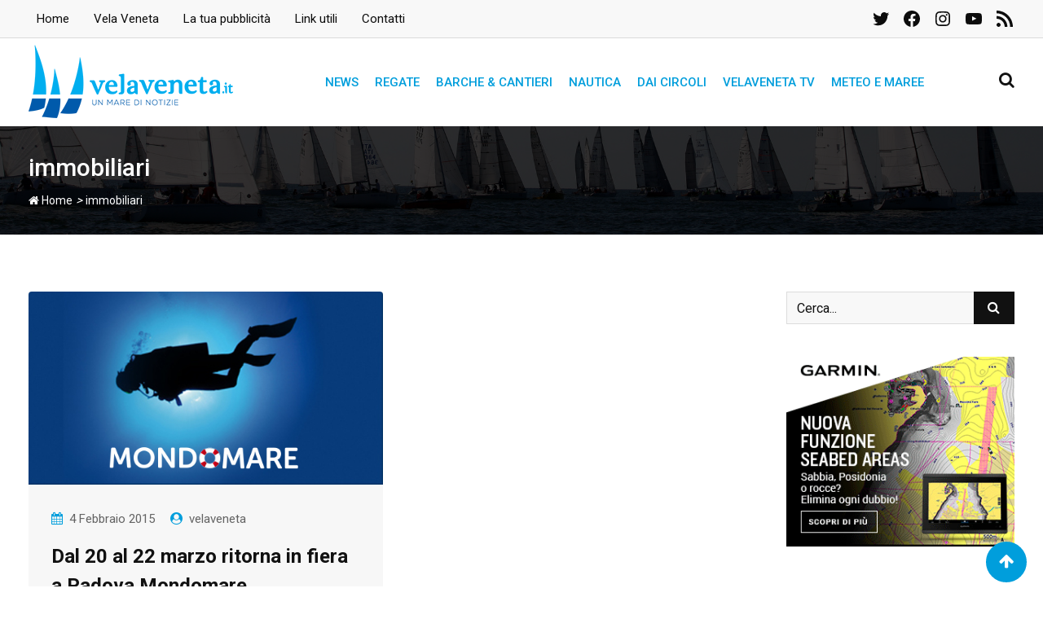

--- FILE ---
content_type: text/html; charset=utf-8
request_url: https://www.google.com/recaptcha/api2/aframe
body_size: 268
content:
<!DOCTYPE HTML><html><head><meta http-equiv="content-type" content="text/html; charset=UTF-8"></head><body><script nonce="Duk0Uh8z85_jWExexJoXEA">/** Anti-fraud and anti-abuse applications only. See google.com/recaptcha */ try{var clients={'sodar':'https://pagead2.googlesyndication.com/pagead/sodar?'};window.addEventListener("message",function(a){try{if(a.source===window.parent){var b=JSON.parse(a.data);var c=clients[b['id']];if(c){var d=document.createElement('img');d.src=c+b['params']+'&rc='+(localStorage.getItem("rc::a")?sessionStorage.getItem("rc::b"):"");window.document.body.appendChild(d);sessionStorage.setItem("rc::e",parseInt(sessionStorage.getItem("rc::e")||0)+1);localStorage.setItem("rc::h",'1769601986426');}}}catch(b){}});window.parent.postMessage("_grecaptcha_ready", "*");}catch(b){}</script></body></html>

--- FILE ---
content_type: text/css
request_url: https://www.velaveneta.it/wp-content/themes/barta/assets/css/elementor.css?ver=1.0
body_size: 4176
content:
/*-------------------------------------    
CSS INDEX
===================================
#. EL: Button
#. EL: Section Title
#. EL: Owl Nav 1 
#. EL: Owl Nav 2
#. EL: Owl Nav 3
#. EL: Owl Nav 4
#. EL: News Box Grid
#. EL: News Tab 1
#. EL: Single News
#. EL: Slider
---------------------------------------*/
/*-----------------------
#. EL: Button
------------------------*/
/*title decoration*/
.entry-content .light-button {
	background: transparent;
	color: #ffffff;
	display: inline-block;
	font-weight: 500;
	margin-top: 20px;
	padding: 15px 34px;
	position: relative;
	text-decoration: none;
	text-transform: uppercase;
	transition: all 0.3s ease 0s;
	border: 2px solid #fff;
	border-radius: 30px;
}
.entry-content .light-button i {
	color: #6cc835;
	display: block;
	font-size: 20px;
	position: absolute;
	top: 18px;
	right: 3%;
}
.entry-content .light-button:hover {
	background: #ffffff;
	color: #6cc835;  
	border: 2px solid #6cc835;
}
.entry-content .light-button:hover i {
	color: #ffffff;
}
.entry-content .rt-price-table-box1 {
	text-align: center;
	padding: 50px 0;
	background: #f8f8f8;
	margin: 0 auto;
	transition: all 0.5s ease-out;
}
.entry-content .rt-price-table-box1 span {
	font-size: 24px;
	font-weight: 500;
	display: block;
	margin-bottom: 30px;
	transition: all 0.5s ease-out;
	line-height: 36px;
}
.entry-content .rt-price-table-box1 .price-holder {
	color: #ffffff;
	font-size: 36px;
	height: 150px;
	min-width: 150px;
	display: inline-block;
	border-radius: 50%;
	margin-bottom: 35px;
	padding: 50px 15px 60px;
	line-height: 30px;
	transition: all 0.5s ease-out;
	background: #6cc835;
}
.dark-button {
	border: 2px solid #6cc835;
	color: #ffffff !important;
	display: inline-block;
	font-weight: 500;
	text-align: center;
	text-decoration: none;
	transition: all 0.7s ease;
	background: #6cc835;
	margin-top: 0px;
	border-radius: 0px;
	text-transform: uppercase;
	position: relative;
	font-size: 14px;
	padding: 0px 8px;
}
.dark-button span {	
	overflow: hidden;
	-webkit-transition: all .3s ease;
	-moz-transition: all .3s ease;
	transition: all .3s ease;
	position: relative;
	z-index: 2;
	display: table-cell;
	vertical-align: middle;
	padding: 12px 24px;
}
.dark-button:hover span {
	-webkit-transform: translateX(10px);
	-moz-transform: translateX(10px);
	transform: translateX(10px);
}
.dark-button:before {
	content: '\f178';
	font-family: 'fontawesome';
	color: #ffffff !important;
	background: #6cc835;	
	margin-left: 10px;
	transition: all 0.7s ease;
	opacity: 0;	
	-webkit-transform: translate3d(-20px,-50%,0);
    -moz-transform: translate3d(-20px,-50%,0);
    transform: translate3d(-20px,-50%,0);
    -webkit-transition: all .3s ease;
    -moz-transition: all .3s ease;
    transition: all .3s ease;
	position: absolute;
	top: 24px;
	left: 5px;
}
.dark-button:hover:before {
	opacity: 1;
	-webkit-transform: translate3d(10%,-50%,0);
    -moz-transform: translate3d(10%,-50%,0);
    transform: translate3d(10%,-50%,0);
}
.rt-grid-fill-btn {
	clear: both;
	text-align: center;
	padding-top: 15px;
}
.entry-content .rt-grid-fill-btn a.grid-fill-btn {
	margin: 0px;
}
.entry-content a.grid-fill-btn,
.entry-content .rt-grid-fill-btn a.grid-fill-btn {
	color: #ffffff;
	background: #6cc835;
	padding: 15px 25px;
	text-decoration: none;
	text-align: center;
	text-transform: uppercase;
	font-size: 16px;
	border: 2px solid #6cc835;
	font-weight: 500;
	transition: all 0.3s ease 0s;
	border-radius: 30px;
	display: inline-block;
}
.entry-content a.grid-fill-btn:hover,
.entry-content .rt-grid-fill-btn a.grid-fill-btn:hover {
	color: #6cc835;
	background: transparent;
}
.entry-content a.grid-fill-btn:hover:after,
.entry-content .rt-grid-fill-btn a.grid-fill-btn:hover:after {
	color: #6cc835;
	font-family: FontAwesome;
	opacity: 1;
	content: "\f105";
    margin-left: 9px;
    font-size: 18px;
}
@media (max-width: 768px) {
	.entry-content .rt-grid-fill-btn a.grid-fill-btn {
		font-size: 14px;
		padding: 8px 15px;
	}
}
/*-------------------------------------
#. EL: Section Title
--------------------------------------*/
.rt-vc-title-1 h2 {
	position: relative;
	padding-bottom: 16px;
	font-size: 36px;
	line-height: 1;
	margin-bottom: 26px;
	font-weight: 500;
}
.rt-vc-title-1 h2:after {
	background: #6cc835;
	position: absolute;
	content: "";
	left: 0;
	bottom: -3px;
	margin: 0 auto;
	height: 4px;
	width: 50px;
}
.rt-vc-title-1.no-bar h2  {
	position: relative;
	padding-bottom: 15px;
	font-size: 36px;
	line-height: 1;
	margin-bottom: 15px;
	font-weight: 500;
}
.rt-vc-title-1.no-bar h2:after {
	background: none;
	position: absolute;
	content: "";
	left: 0;
	bottom: -3px;
	margin: 0 auto;
	height: 0px;
	width: 0px;
}
.rt-vc-title-1 ul {
	list-style: none;
	padding-left: 0;
	padding-top: 25px;
}
.rt-vc-title-1 ul li {
    font-size: 18px;
    padding-bottom: 13px;
}
.rt-vc-title-1 ul li:before {
	color: #ffffff;
    content: "\f058";
    font-family: FontAwesome;
    font-size: 20px;
    padding-right: 20px;
}
.rtin-section-title-center {
	text-align: center;
}
.rtin-section-title-center h2:after {
	right: 0;
}
.rtin-section-title-center .rt-section-sub-title-vc {
	font-weight: 400;
	margin: 0 auto;
	width: 65%;
	font-size: 18px;
}
.rtin-section-title-right {
	text-align: right;
}
.rtin-section-title-right h2:after {
	right: 0;
	margin: 0;
	left: inherit;
}
.rtin-section-title-right .rt-section-sub-title-vc {
	font-weight: 400;
	margin: 0;
	width: 65%;
	float: right;
}
.rtin-section-title-left {
	text-align: left;
}
.rtin-section-title-left h2:after {
	left: 0;
	margin: 0;
}
.rtin-section-title-left .rt-section-sub-title-vc {
	font-weight: 400;
	margin: 0 0 15px 0;
	width: 65%;
	float: left;
}
.rtin-section-title-left .rt-section-sub-title-vc .barta-primary-color {
	font-weight: 500;
	padding-bottom: 15px;
}
.section-title {
	float: left;
}
.section-title h2 {
	position: relative;
	padding-bottom: 16px;
	font-size: 30px;
	font-family: Roboto , sans-serif;
	line-height: 1.4;
}
.section-title h2:after {
	background: #6cc835;
	position: absolute;
	content: "";
	left: 0;
	bottom: 0;
	margin: 0 auto;
	height: 4px;
	width: 60px;
}
/**/
.rt-vc-title-2 h2 {
	position: relative;
	font-size: 36px;
	line-height: 1;
	font-weight: 500;
}
.rt-vc-title-2.rtin-section-title-center {
	text-align: center;
}
.rt-vc-title-2.rtin-section-title-center .rt-section-sub-title-vc {
	font-weight: 400;
	margin: 0 auto;
	font-size: 18px;
	width: 65%;
}
.rt-vc-title-2.rtin-section-title-right {
	text-align: right;
}
.rt-vc-title-2.rtin-section-title-right .rt-section-sub-title-vc {
	font-weight: 400;
	margin: 0;
	font-size: 18px;
	width: 65%;
	float: right;
}
.rt-vc-title-2.rtin-section-title-left {
	text-align: left;
}
.rt-vc-title-2.rtin-section-title-left .rt-section-sub-title-vc {
	font-weight: 400;
	margin: 0;
	font-size: 18px;
	width: 65%;
	float: left;
}
.rt-vc-title-3 {
	margin-bottom: 37px;
	display: inline-block;
	margin: 0px auto 30px;
	text-align: center;
	width: 100%;
}
.rt-vc-title-3 h2.section-title-3 {
	margin-bottom: 10px;
	color: #111111;
	line-height: 1;
	font-weight: 500;
}
.rt-vc-title-3 h2.section-title-3 span {
	color: #6cc835;
}
.rt-vc-title-3 h3.section-title-3 {
	font-size: 16px;
	letter-spacing: 8px;
}
.rt-vc-title-3 .title-bottom-icon {
	width: 235px;
	position: relative;
	margin: 0 auto;
	margin-bottom: 20px;
}
.rt-vc-title-3 .title-bottom-icon i {
	color: #6cc835;
	font-size: 16px;
}
.rt-vc-title-3 .title-bottom-icon:before {
	content: "";
	height: 1px;
	width: 80px;
	background: #b0b0b0;
	bottom: 10px;
	left: 10px;
	position: absolute;
}
.rt-vc-title-3 .title-bottom-icon:after {
	content: "";
	height: 1px;
	width: 80px;
	background: #b0b0b0;
	bottom: 10px;
	right: 10px;
	position: absolute;
}
.rtin-section-title-center > p {
	margin: 0 auto;
}
.rt-vc-title-4 .sub-title {
	color: #6cc835;
	letter-spacing: 2px;
	margin-bottom: 55px;
	text-transform: capitalize;
}
.rt-vc-title-5 .rt-section-title-vc {
	color: #ffffff;
}
.rt-vc-title-5 .rt-section-title-vc span {
	display: #block;
}
.rt-vc-title-5  h2.rt-section-title-vc {
	margin: -5px 0 6px;
}
.rt-vc-title-5  ul {
	list-style: none;
	padding-left: 0;
	padding-top: 25px;
}
.rt-vc-title-5  ul li {
    font-size: 18px;
    padding-bottom: 13px;
}
.rt-vc-title-5  ul li:before {
	color: #ffffff;
    content: "\f058";
    font-family: FontAwesome;
    font-size: 20px;
    padding-right: 20px;
}
.rt-vc-title-5  ul li a {}

.rt-vc-title-5 .rt-section-title-vc .barta-primary-color {
	margin-bottom: 25px;
}
/*-------------------------------------
#. EL: Owl Nav 1
---------------------------------------*/
.owl-theme .owl-controls .owl-prev {
	left: -45px;
	opacity: 1 !important;
	font-size: 18px !important;
	margin: 0 4px !important;
	height: 40px;
	width: 40px;
	border-radius: 0 !important;
	position: absolute;
	-webkit-transform: translateY(-50%);
	transform: translateY(-50%);
	top: 40%;
	border: 2px solid #6cc835;
	line-height: 1.4;
}
.owl-theme .owl-controls .owl-prev i {
	line-height: 30px;
	color: #ffffff;
	transition: all 0.3s ease-out;
}
.owl-theme .owl-controls .owl-prev:hover i {
	color: #ffffff;
	transition: all 0.3s ease-out;
}
.owl-theme .owl-controls .owl-next {
	right: -45px;
	opacity: 1 !important;
	font-size: 18px !important;
	margin: 0 4px !important;
	height: 40px;
	width: 40px;
	border-radius: 0 !important;
	position: absolute;
	-webkit-transform: translateY(-50%);
	transform: translateY(-50%);
	top: 40%;
	border: 2px solid #6cc835;
	line-height: 1.4;
}
.owl-theme .owl-controls .owl-next i {
	line-height: 30px;
	color: #ffffff;
	transition: all 0.3s ease-out;
}
.owl-theme .owl-controls .owl-next:hover {
	transition: all 0.3s ease-out;
}
.owl-theme .owl-controls .owl-next:hover i {
	color: #ffffff;
	transition: all 0.3s ease-out;
}
.owl-wrap.rt-owl-nav-1 {
	margin: 0 15px;
}
.rt-owl-nav-1 .section-title-holder {
	margin-bottom: 35px;
}
.rt-owl-nav-1 .owl-carousel .owl-nav {
	display: block !important;
}
.rt-owl-nav-1 .owl-carousel .owl-nav .owl-prev {
	border-radius: 0;
	color: #ffffff;
	cursor: pointer;
	display: inline-block;
	height: 40px;
	opacity: 1;
	padding: 2px 0;
	text-align: center;
	width: 36px;
	transition: all 0.3s ease 0s;
	border: none;
	left: -50px;
	top: 45%;
	-webkit-transform: translateY(-50%);
	transform: translateY(-50%);
	position: absolute;
	border: 2px solid #6cc835;
	color: #6cc835;
	background-color: transparent;
}
.rt-owl-nav-1 .owl-carousel .owl-nav .owl-prev:hover {
	background-color: #6cc835;
	color: #ffffff !important;
}
.rt-owl-nav-1 .owl-carousel .owl-nav .owl-next {
	border-radius: 0;
	color: #ffffff;
	cursor: pointer;
	display: inline-block;
	height: 40px;
	opacity: 1;
	padding: 2px 0;
	text-align: center;
	width: 36px;
	transition: all 0.3s ease 0s;
	border: none;
	margin-left: 4px;
	right: -52px;
	top: 45%;
	-webkit-transform: translateY(-50%);
	transform: translateY(-50%);
	position: absolute;
	background-color: transparent;
	border: 1px solid #6cc835;
	color: #6cc835;
}
.rt-owl-nav-1 .owl-carousel .owl-nav .owl-next:hover {
	background-color: #6cc835;
	color: #ffffff !important;
}
.rt-owl-nav-1 .owl-carousel .owl-nav i {
	font-size: 20px;
	font-weight: bold;
	line-height: 31px;
}
.rt-owl-nav-1 .owl-carousel .owl-dots {
	display: none !important;
}
.rt-owl-nav-1 .owl-carousel .owl-dots .owl-dot span {
	width: 11px;
	height: 11px;
}
.rt-owl-nav-1 .owl-carousel .owl-dots .owl-dot span:hover span {
	background: #6cc835;
}
.rt-owl-nav-1 .owl-carousel .owl-dots .owl-dot.active span {
	width: 11px;
	height: 11px;
	background: #6cc835;
}
/*-------------------------------------
#. EL: Owl Nav 2
---------------------------------------*/
.rt-owl-nav-2.slider-nav-enabled .owl-carousel .owl-prev {
	border-radius: 4px;
	color: #6cc835;
	cursor: pointer;
	display: inline-block;
	height: 43px;
	opacity: 1;
	padding: 6px 0;
	text-align: center;
	width: 41px;
	transition: all 0.3s ease 0s;
	border: 2px solid #6cc835;
	background-color: transparent;
	position: absolute;
	left: -60px;
	top: 44%;
}
.rt-owl-nav-2.slider-nav-enabled .owl-carousel .owl-prev:hover {
	background-color: #6cc835;
	color: #ffffff;
}
.rt-owl-nav-2.slider-nav-enabled .owl-carousel .owl-next {
	border-radius: 4px;
	color: #6cc835;
	cursor: pointer;
	display: inline-block;
	height: 43px;
	opacity: 1;
	padding: 6px 0;
	text-align: center;
	width: 41px;
	transition: all 0.3s ease 0s;
	border: 1px solid #6cc835;
	margin-left: 4px;
	background-color: transparent;
	position: absolute;
	right: -60px;
	top: 44%;
}
.rt-owl-nav-2.slider-nav-enabled .owl-carousel .owl-next:hover {
	background-color: #6cc835;
	color: #ffffff;
}
.rt-owl-nav-2.slider-nav-enabled .owl-carousel i {
	font-size: 26px;
	font-weight: 400;
	line-height: 27px;
}
.rt-owl-nav-2.slider-nav-enabled .owl-carousel .owl-nav {
	display: block !important;
}
.rt-owl-nav-2.slider-dot-enabled .owl-carousel .owl-dots {
	display: block !important;
}
.rt-owl-nav-2.slider-dot-enabled .owl-carousel .owl-dot span {
	width: 11px;
	height: 11px;
}
.rt-owl-nav-2.slider-dot-enabled .owl-carousel .owl-dot span:hover span {
	background: #6cc835;
}
.rt-owl-nav-2.slider-dot-enabled .owl-carousel .owl-dot.active span {
	width: 11px;
	height: 11px;
	background: #6cc835;
}
/*-------------------------------------
#. EL: Owl Nav 3
---------------------------------------*/
.rt-owl-nav-3 .owl-custom-nav {
	float: right;
	padding-left: 30px;
	margin-top: 10px;
	margin-bottom: 50px;
}
.rt-owl-nav-3 .owl-custom-nav .owl-prev {
	border-radius: 0;
	color: #6cc835;
	cursor: pointer;
	display: inline-block;
	height: 40px;
	opacity: 1;
	padding: 6px 0;
	text-align: center;
	width: 40px;
	transition: all 0.3s ease 0s;
	border: 1px solid #6cc835;
}
.rt-owl-nav-3 .owl-custom-nav .owl-prev:hover {
	background-color: #6cc835;
	color: #ffffff;
}
.rt-owl-nav-3 .owl-custom-nav .owl-next {
	border-radius: 0;
	color: #6cc835;
	cursor: pointer;
	display: inline-block;
	height: 40px;
	opacity: 1;
	padding: 6px 0;
	text-align: center;
	width: 40px;
	transition: all 0.3s ease 0s;
	border: 1px solid #6cc835;
	margin-left: 4px;
	/*padding: 5px 24px 5px 22px !important;*/
	padding: 6px 17px 5px 16px !important;
}
.rt-owl-nav-3 .owl-custom-nav .owl-next:hover {
	background-color: #6cc835;
	color: #ffffff;
}
.rt-owl-nav-3 .owl-custom-nav i {
	font-size: 20px;
	font-weight: 400;
	line-height: 27px;
}
.rt-owl-nav-3 .owl-custom-nav-bar {
	border-color: #e8e8e8;
	border-style: solid;
	border-width: 1px 0;
	float: right;
	margin-top: 16px;
}
.rt-owl-nav-3.slider-dot-enabled .owl-carousel .owl-dots {
	display: block !important;
}
.rt-owl-nav-3.slider-dot-enabled .owl-carousel .owl-dot span {
	width: 14px;
	height: 15px;
}
.rt-owl-nav-3.slider-dot-enabled .owl-carousel .owl-dot span:hover span {
	background: #6cc835;
}
.rt-owl-nav-3.slider-dot-enabled .owl-carousel .owl-dot.active span {
	width: 14px;
	height: 15px;
	background: #6cc835;
}
/*-------------------------------------
#. EL: Owl Nav 4
---------------------------------------*/
.rt-owl-nav-4 .owl-theme .owl-nav {
	margin-top: 0;
}
.rt-owl-nav-4 .owl-theme .owl-nav > div {
	background-color: transparent !important;
	border: 2px solid #26c6da;
	color: #222222;
	font-size: 24px;
	height: 50px;
	line-height: 28px;
	margin: 0 !important;
	padding: 8px 0 !important;
	position: absolute;
	top: 35%;
	transition: all 0.5s ease-in-out 0s;
	width: 40px;
}
.rt-owl-nav-4 .owl-theme .owl-nav > div:hover {
	background-color: #26c6da !important;
	color: #fff;
}
.rt-owl-nav-4 .owl-nav .owl-prev {
	left: -60px;
}
.rt-owl-nav-4 .owl-nav .owl-next {
	right: -60px;
}
/*-----------------------
#. EL: News Box ( common )
------------------------*/
/*Box Title*/
.rt-news-box-title-holder {
	border-bottom: 2px solid #111111;
}
.el-rt-news-box-title.style_1 {	
	position: relative;
	padding: 6px 20px 6px 20px;
	background-color: #111111;
	color: #ffffff;
	display: flex;
	align-items: center;
	font-size: 18px;
	line-height: 1.4;
}
.el-rt-news-box-title.style_1 span {	
	position: absolute;
	bottom: -10px;
	left: 10px;
	z-index: 1;
	width: 0;
	height: 0;
	border-left: 5px solid transparent;
	border-right: 5px solid transparent;
	border-top: 10px solid red;
}
.el-rt-news-box-title.style_2 {
	background: #111111;
	text-transform: capitalize;
    z-index: 2;
	display: inline-block;
	padding: 6px 20px 6px 20px;
	position: relative;
    color: #ffffff;
    font-size: 18px;
	margin-bottom: 0;
	line-height: 1.4;
}
.el-rt-news-box-title.style_2 span {
	position: absolute;
	content: "";
	top: 0;
	right: -8px;
	border-top: 8px solid #111111;
	border-right: 8px solid transparent;
}
/*content inside left*/
h1.title-medium-light {
    color: #fff;
	font-size: 24px;
	line-height: 1.5;
}
h1.title-medium-light a {
    color: #fff;
    transition: all .5s ease-out;
}
h2.title-medium-light {
    color: #fff;
	font-size: 24px;
	line-height: 1.5;
}
h2.title-medium-light a {
    color: #fff;
    transition: all .5s ease-out;
}
h3.title-medium-dark {
	color: #111111;
	font-size: 18px;
	line-height: 1.5;
}
h3.title-medium-dark a {
    color: #111111;
    transition: all .5s ease-out;
}
h3.title-medium-light {
    font-weight: 500;
    color: #fff;
	font-size: 18px;
	line-height: 1.5;
}
h3.title-medium-light a {
    color: #fff;
    transition: all .5s ease-out;
}
h3.title-medium-light a, 
h3.title-semibold-light a {
    -webkit-transition: all .5s ease-out;
    -moz-transition: all .5s ease-out;
    -ms-transition: all .5s ease-out;
    -o-transition: all .5s ease-out;
}
h1.title-medium-light a:hover,
h2.title-medium-light a:hover,
h3.title-medium-light a:hover, 
h3.title-medium-dark a:hover,
h3.title-semibold-light a:hover,
h4.title-medium-light a:hover {
	color: #6cc835;
}
h3.title-regular-light {
    font-weight: 400;
    color: #fff;
	font-size: 18px;
	line-height: 1.5;
}
h3.title-regular-light a {
    color: #fff;
    transition: all .5s ease-out;
}
h3.title-regular-light a {
    -webkit-transition: all .5s ease-out;
    -moz-transition: all .5s ease-out;
    -ms-transition: all .5s ease-out;
    -o-transition: all .5s ease-out;
}
h3.title-regular-light a:hover,
h3.title-semibold-dark a:hover {
	color: #6cc835;
}
h3.title-semibold-dark {
	font-size: 18px;
	font-weight: 500;
	line-height: 1.5;
}
h3.title-semibold-dark a {
    color: #111111;
    transition: all .5s ease-out;
}
h4.title-medium-light a {
    color: #ffffff;
    transition: all .5s ease-out;
}
/*image over lay*/
.img-scale-animate {
    overflow: hidden;
	position: relative;
}
.mb-5 {
	margin-bottom: 10px !important;
}
/*------------------
Tab space for grid
-------------------*/
.mask-content-xs {
    position: absolute;
    z-index: 7;
    bottom: 0;
    left: 20px;
    padding-right: 20px;
}
.tab-space1 {
    margin-left: -1px;
    margin-right: -1px;
}
.tab-space2 {
    margin-left: -2px;
    margin-right: -2px;
}
.tab-space3 {
    margin-left: -3px;
    margin-right: -3px;
}
.tab-space4 {
    margin-left: -4px;
    margin-right: -4px;
}
.tab-space5 {
    margin-left: -5px;
    margin-right: -5px;
}
.tab-space6 {
    margin-left: -15px;
    margin-right: -15px;
}
.tab-space1 > div {
    padding: 0 1px;
}
.tab-space1 > div .mb-2 {
	margin-bottom: 2px !important;
}
.tab-space2 > div {
    padding: 0 2px;
}
.tab-space2 > div .mb-2 {
	margin-bottom: 4px !important;
}
.tab-space3 > div {
    padding: 0 3px;
}
.tab-space3 > div .mb-2 {
	margin-bottom: 6px !important;
}
.tab-space4 > div {
    padding: 0 4px;
}
.tab-space4 > div .mb-2 {
	margin-bottom: 8px !important;
}
.tab-space5 > div {
    padding: 0 5px;
}
.tab-space5 > div .mb-2 {
	margin-bottom: 10px !important;
}
.tab-space6 > div {
    padding: 0 15px;
}
.tab-space6 > div .mb-2 {
	margin-bottom: 30px !important;
}
/*-----------------------
#. EL: Single News
------------------------*/
.banner-content-style1 {
	position: absolute;
	bottom: 70px;
	left: 0;
	right: 0;
	z-index: 7
}
/*-------------------------------------
#. EL: Slider
---------------------------------------*/
.rt-el-slider {
  color: #fff;
  position: relative;
}
.rt-el-slider .rt-nivoslider {
  opacity: 0;
}
.rt-el-slider .rtin-content {
  display: table;
  height: 100%;
  width: 100%;
}
.rt-el-slider .rtin-content .rtin-content-inner {
  display: table-cell;
  vertical-align: middle;
}
.rt-el-slider .rtin-content .rtin-content-inner .rtin-content-wrap {
  margin: 0 60px;
}
@media all and (max-width: 1199px) {
  .rt-el-slider .rtin-content .rtin-content-inner .rtin-content-wrap {
    margin: 0 30px;
  }
}
@media all and (max-width: 991px) {
  .rt-el-slider .rtin-content .rtin-content-inner .rtin-content-wrap {
    margin: 0 15px;
  }
}
.rt-el-slider .rtin-content .rtin-content-inner .rtin-content-wrap .rtin-title {
  color: #222222;
  line-height: 1.2;
  font-size: 48px;
  font-weight: 600;
  padding: 0;
  margin: 0 auto;
  max-width: 1110px;
  text-align: left;
}
.rt-el-slider .rtin-content .rtin-content-inner .rtin-content-wrap .rtin-title span {
  font-weight: 400;
}
@media all and (max-width: 1199px) {
  .rt-el-slider .rtin-content .rtin-content-inner .rtin-content-wrap .rtin-title {
    font-size: 42px;
  }
}
@media all and (max-width: 991px) {
  .rt-el-slider .rtin-content .rtin-content-inner .rtin-content-wrap .rtin-title {
    font-size: 36px;
  }
}
@media all and (max-width: 767px) {
  .rt-el-slider .rtin-content .rtin-content-inner .rtin-content-wrap .rtin-title {
    font-size: 32px;
  }
}
@media all and (max-width: 480px) {
  .rt-el-slider .rtin-content .rtin-content-inner .rtin-content-wrap .rtin-title {
    font-size: 24px;
    line-height: 1;
  }
}
.rt-el-slider .rtin-content .rtin-content-inner .rtin-content-wrap .rtin-subtitle {
  line-height: 1.7;
  font-weight: 400;
  color: #444444;
  max-width: 1110px;
  margin: 25px auto 0;
  padding: 0;
  text-align: left;
}
@media all and (max-width: 767px) {
  .rt-el-slider .rtin-content .rtin-content-inner .rtin-content-wrap .rtin-subtitle {
    margin-top: 10px;
    font-size: 14px;
    line-height: 1.4;
  }
}
@media all and (max-width: 480px) {
  .rt-el-slider .rtin-content .rtin-content-inner .rtin-content-wrap .rtin-subtitle {
    display: none;
  }
}
.rt-el-slider .rtin-content .rtin-content-inner .rtin-content-wrap .rtin-subtitle-mob {
  font-weight: 400;
  color: #bfbfbf;
  padding: 0;
  margin-top: 12px;
  font-size: 13px;
  line-height: 1.4;
  display: none;
}
@media all and (max-width: 480px) {
  .rt-el-slider .rtin-content .rtin-content-inner .rtin-content-wrap .rtin-subtitle-mob {
    display: block;
  }
}
.rt-el-slider .rtin-content .rtin-content-inner .rtin-content-wrap .rtin-btn {
  max-width: 1110px;
  margin: 40px auto 0;
  text-align: left;
}
.rt-el-slider .nivo-caption a {
    display: inline-block !important;
}
@media all and (max-width: 991px) {
  .rt-el-slider .rtin-content .rtin-content-inner .rtin-content-wrap .rtin-btn {
    margin-top: 30px;
  }
}
@media all and (max-width: 480px) {
  .rt-el-slider .rtin-content .rtin-content-inner .rtin-content-wrap .rtin-btn {
    margin-top: 15px;
  }
}
@media all and (max-width: 767px) {
  .rt-el-slider .rtin-content .rtin-content-inner .rtin-content-wrap .rtin-btn a {
    font-size: 13px;
    padding: 8px 15px;
  }
}
.rt-el-slider .rtin-content.rtin-odd .rtin-title,
.rt-el-slider .rtin-content.rtin-odd .title-medium-light {
  animation: fadeInRight 1000ms ease-in-out;
}
.rt-el-slider .rtin-content.rtin-odd .rtin-subtitle,
.rt-el-slider .rtin-content.rtin-odd .rtin-subtitle-mob,
.rt-el-slider .rtin-content.rtin-odd .post-meta-light {
  animation: fadeInRight 1500ms ease-in-out;
}
.rt-el-slider .rtin-content.rtin-odd .rtin-btn,
.rt-el-slider .rtin-content.rtin-odd .topic-box-sm {
  animation: fadeInRight 2000ms ease-in-out;
}
.rt-el-slider .rtin-content.rtin-even .rtin-title,
.rt-el-slider .rtin-content.rtin-even .title-medium-light {
  animation: fadeInLeft 1000ms ease-in-out;
}
.rt-el-slider .rtin-content.rtin-even .rtin-subtitle,
.rt-el-slider .rtin-content.rtin-even .rtin-subtitle-mob,
.rt-el-slider .rtin-content.rtin-even .post-meta-light {
  animation: fadeInLeft 1500ms ease-in-out;
}
.rt-el-slider .rtin-content.rtin-even .rtin-btn,
.rt-el-slider .rtin-content.rtin-even .topic-box-sm {
  animation: fadeInLeft 2000ms ease-in-out;
}
.rt-el-slider .slider-direction {
  display: none;
}

.rt-el-slider .nivo-directionNav a.nivo-prevNav,
.rt-el-slider .nivo-directionNav a.nivo-nextNav {
  width: 50px;
  height: 50px;
  border-radius: 50%;
  border: 2px solid #fe9000;
  transition: all 0.5s ease-out;
}
@media all and (max-width: 991px) {
  .rt-el-slider .nivo-directionNav a.nivo-prevNav,
  .rt-el-slider .nivo-directionNav a.nivo-nextNav {
    width: 30px;
    height: 30px;
  }
}
.rt-el-slider .nivo-directionNav a.nivo-prevNav:before,
.rt-el-slider .nivo-directionNav a.nivo-nextNav:before {
  font-family: FontAwesome;
  font-size: 15px;
  position: absolute;
  top: 10px;
  transition: all 0.5s ease-out;
}
@media all and (max-width: 991px) {
  .rt-el-slider .nivo-directionNav a.nivo-prevNav:before,
  .rt-el-slider .nivo-directionNav a.nivo-nextNav:before {
    font-size: 10px;
    top: 0;
  }
}
.rt-el-slider .nivo-directionNav a.nivo-prevNav:hover,
.rt-el-slider .nivo-directionNav a.nivo-nextNav:hover {
  background-color: rgba(255, 190, 0, 0.6);
  transition: all 0.5s ease-out;
}
.rt-el-slider .nivo-directionNav a.nivo-prevNav:hover:before,
.rt-el-slider .nivo-directionNav a.nivo-nextNav:hover:before {
  color: #fff;
}
.rt-el-slider .nivo-directionNav a.nivo-prevNav {
  left: 15px;
}
@media all and (max-width: 991px) {
  .rt-el-slider .nivo-directionNav a.nivo-prevNav {
    left: 10px;
  }
}
.rt-el-slider .nivo-directionNav a.nivo-prevNav:before {
  content: "\f053";
  left: 17px;
}
@media all and (max-width: 991px) {
  .rt-el-slider .nivo-directionNav a.nivo-prevNav:before {
    left: 9px;
  }
}
.rt-el-slider .nivo-directionNav a.nivo-nextNav {
  right: 15px;
}
@media all and (max-width: 991px) {
  .rt-el-slider .nivo-directionNav a.nivo-nextNav {
    right: 10px;
  }
}
.rt-el-slider .nivo-directionNav a.nivo-nextNav:before {
  content: "\f054";
  right: 17px;
}
@media all and (max-width: 991px) {
  .rt-el-slider .nivo-directionNav a.nivo-nextNav:before {
    right: 9px;
  }
}
.rt-el-slider .nivo-caption {
  height: 100%;
  opacity: 1;
  background: inherit;
}
.rt-el-slider .nivo-controlNav {
	position: absolute;
    bottom: 20px;
	padding: 0 5px;
    z-index: 8;
}
.rt-el-slider .nivo-controlNav .nivo-control {
    text-indent: -9999px;
    width: 15px;
    height: 15px;
	border-radius: 50%;
    background-color: #c4c7cb;
    color: #c4c7cb;
	font-weight: 400;
    margin: 0 5px;
    display: inline-block;
}
.rt-el-slider .nivo-controlNav .nivo-control.active {
	background-color: #6cc835;
	font-weight: 400;
}
.rt-el-slider .rtin-content-inner .topic-box-sm .el-rt-cat.style_2 {
	left: 0;
}
.rt-el-slider.rt-post-slider .rtin-content-inner .topic-box-sm {
  margin-bottom: 30px;
  text-align: left;
  position: relative;
}
.rt-el-slider.rt-post-slider .rtin-content .rtin-content-inner {
	vertical-align: bottom;
	padding-bottom: 50px;
}
.rt-el-slider.rt-post-slider .rtin-content .rtin-content-inner .rtin-content-wrap .post-meta-light {
  padding: 0;
  text-align: left;
}
.rt-el-slider.rt-post-slider .rtin-content .rtin-content-inner .rtin-content-wrap .title-medium-light {
  color: #111111;
  font-size: 24px;
  font-weight: 500;
  padding: 0;
  text-align: left;
}
.rt-el-slider.rt-post-slider .rt-nivoslider {
    width: 100% !important;
    margin-left: 0 !important;
}
.rt-el-slider.rt-post-slider .rtin-content .rtin-content-inner .rtin-content-wrap {
	margin: 0 40px;
}

.rt-el-slider.rt-post-slider .nivo-controlNav {
	padding: 0 45px;
}
.rt-el-slider.rt-post-slider .img-overlay-70:before {
	z-index: 6;
}